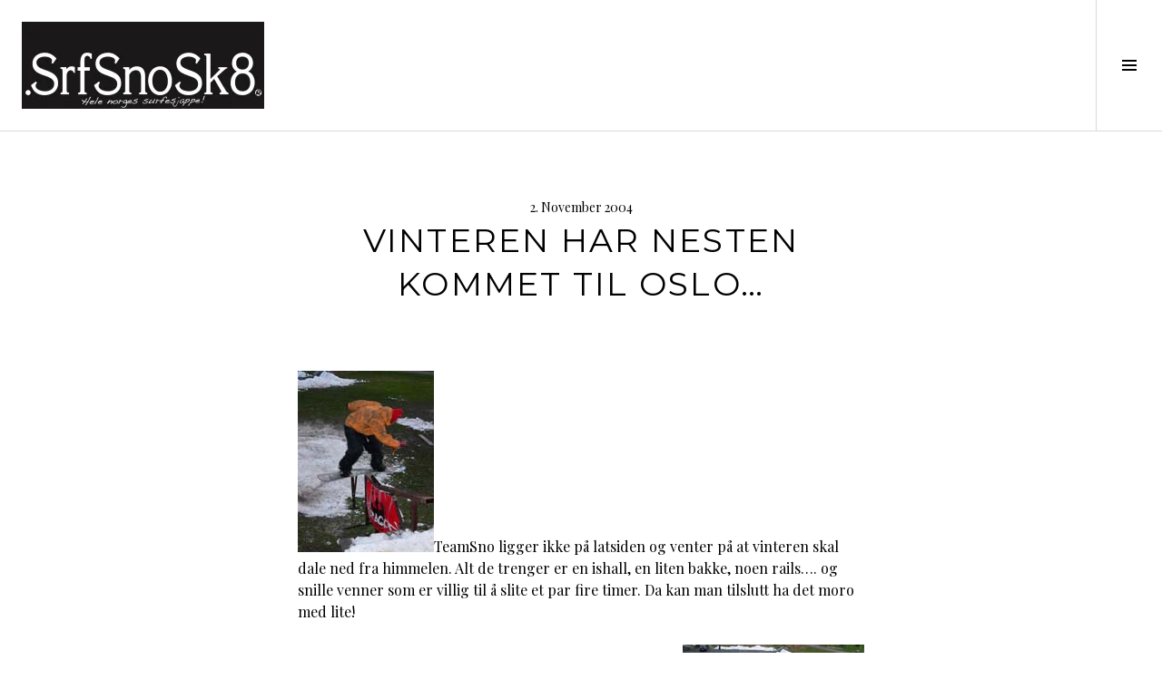

--- FILE ---
content_type: text/html; charset=UTF-8
request_url: http://wiki.srfsnosk8.no/2004/11/02/vinteren-har-nesten-kommet-til-oslo/
body_size: 38813
content:
<!DOCTYPE html>
<html lang="en-US">
<head>
<meta charset="UTF-8">
<meta name="viewport" content="width=device-width, initial-scale=1">
<link rel="profile" href="http://gmpg.org/xfn/11">
<link rel="pingback" href="http://wiki.srfsnosk8.no/wordpress/xmlrpc.php">

<title>Vinteren har nesten kommet til Oslo&#8230; &#8211; Velkommen til Wiki.</title>
<link rel='dns-prefetch' href='//s0.wp.com' />
<link rel='dns-prefetch' href='//cdnjs.cloudflare.com' />
<link rel='dns-prefetch' href='//fonts.googleapis.com' />
<link rel='dns-prefetch' href='//s.w.org' />
<link rel="alternate" type="application/rss+xml" title="Velkommen til Wiki. &raquo; Feed" href="http://wiki.srfsnosk8.no/feed/" />
<link rel="alternate" type="application/rss+xml" title="Velkommen til Wiki. &raquo; Comments Feed" href="http://wiki.srfsnosk8.no/comments/feed/" />
<link rel="alternate" type="application/rss+xml" title="Velkommen til Wiki. &raquo; Vinteren har nesten kommet til Oslo&#8230; Comments Feed" href="http://wiki.srfsnosk8.no/2004/11/02/vinteren-har-nesten-kommet-til-oslo/feed/" />
		<script type="text/javascript">
			window._wpemojiSettings = {"baseUrl":"https:\/\/s.w.org\/images\/core\/emoji\/11.2.0\/72x72\/","ext":".png","svgUrl":"https:\/\/s.w.org\/images\/core\/emoji\/11.2.0\/svg\/","svgExt":".svg","source":{"concatemoji":"http:\/\/wiki.srfsnosk8.no\/wordpress\/wp-includes\/js\/wp-emoji-release.min.js?ver=5.1.8"}};
			!function(a,b,c){function d(a,b){var c=String.fromCharCode;l.clearRect(0,0,k.width,k.height),l.fillText(c.apply(this,a),0,0);var d=k.toDataURL();l.clearRect(0,0,k.width,k.height),l.fillText(c.apply(this,b),0,0);var e=k.toDataURL();return d===e}function e(a){var b;if(!l||!l.fillText)return!1;switch(l.textBaseline="top",l.font="600 32px Arial",a){case"flag":return!(b=d([55356,56826,55356,56819],[55356,56826,8203,55356,56819]))&&(b=d([55356,57332,56128,56423,56128,56418,56128,56421,56128,56430,56128,56423,56128,56447],[55356,57332,8203,56128,56423,8203,56128,56418,8203,56128,56421,8203,56128,56430,8203,56128,56423,8203,56128,56447]),!b);case"emoji":return b=d([55358,56760,9792,65039],[55358,56760,8203,9792,65039]),!b}return!1}function f(a){var c=b.createElement("script");c.src=a,c.defer=c.type="text/javascript",b.getElementsByTagName("head")[0].appendChild(c)}var g,h,i,j,k=b.createElement("canvas"),l=k.getContext&&k.getContext("2d");for(j=Array("flag","emoji"),c.supports={everything:!0,everythingExceptFlag:!0},i=0;i<j.length;i++)c.supports[j[i]]=e(j[i]),c.supports.everything=c.supports.everything&&c.supports[j[i]],"flag"!==j[i]&&(c.supports.everythingExceptFlag=c.supports.everythingExceptFlag&&c.supports[j[i]]);c.supports.everythingExceptFlag=c.supports.everythingExceptFlag&&!c.supports.flag,c.DOMReady=!1,c.readyCallback=function(){c.DOMReady=!0},c.supports.everything||(h=function(){c.readyCallback()},b.addEventListener?(b.addEventListener("DOMContentLoaded",h,!1),a.addEventListener("load",h,!1)):(a.attachEvent("onload",h),b.attachEvent("onreadystatechange",function(){"complete"===b.readyState&&c.readyCallback()})),g=c.source||{},g.concatemoji?f(g.concatemoji):g.wpemoji&&g.twemoji&&(f(g.twemoji),f(g.wpemoji)))}(window,document,window._wpemojiSettings);
		</script>
		<style type="text/css">
img.wp-smiley,
img.emoji {
	display: inline !important;
	border: none !important;
	box-shadow: none !important;
	height: 1em !important;
	width: 1em !important;
	margin: 0 .07em !important;
	vertical-align: -0.1em !important;
	background: none !important;
	padding: 0 !important;
}
</style>
	<link rel='stylesheet' id='wp-block-library-css'  href='http://wiki.srfsnosk8.no/wordpress/wp-includes/css/dist/block-library/style.min.css?ver=5.1.8' type='text/css' media='all' />
<link rel='stylesheet' id='fancybox-0-css'  href='http://wiki.srfsnosk8.no/wordpress/wp-content/plugins/nextgen-gallery/products/photocrati_nextgen/modules/lightbox/static/fancybox/jquery.fancybox-1.3.4.css?ver=3.3.17' type='text/css' media='all' />
<link rel='stylesheet' id='genericons-css'  href='http://wiki.srfsnosk8.no/wordpress/wp-content/plugins/jetpack/_inc/genericons/genericons/genericons.css?ver=3.1' type='text/css' media='all' />
<link rel='stylesheet' id='boardwalk-source-code-pro-css'  href='https://fonts.googleapis.com/css?family=Source+Code+Pro%3A400%2C700&#038;subset=latin%2Clatin-ext&#038;ver=5.1.8' type='text/css' media='all' />
<link rel='stylesheet' id='cubic-montserrat-css'  href='https://fonts.googleapis.com/css?family=Montserrat%3A400%2C700' type='text/css' media='all' />
<link rel='stylesheet' id='cubic-playfair-display-css'  href='https://fonts.googleapis.com/css?family=Playfair+Display%3A400%2C700%2C400italic%2C700italic&#038;subset=latin%2Clatin-ext' type='text/css' media='all' />
<link rel='stylesheet' id='cubic-parent-style-css'  href='http://wiki.srfsnosk8.no/wordpress/wp-content/themes/boardwalk/style.css?ver=5.1.8' type='text/css' media='all' />
<link rel='stylesheet' id='boardwalk-style-css'  href='http://wiki.srfsnosk8.no/wordpress/wp-content/themes/cubic/style.css?ver=5.1.8' type='text/css' media='all' />
<link rel='stylesheet' id='social-logos-css'  href='http://wiki.srfsnosk8.no/wordpress/wp-content/plugins/jetpack/_inc/social-logos/social-logos.min.css?ver=1' type='text/css' media='all' />
<link rel='stylesheet' id='jetpack_css-css'  href='http://wiki.srfsnosk8.no/wordpress/wp-content/plugins/jetpack/css/jetpack.css?ver=7.1.1' type='text/css' media='all' />
<script type='text/javascript' src='http://wiki.srfsnosk8.no/wordpress/wp-includes/js/jquery/jquery.js?ver=1.12.4'></script>
<script type='text/javascript' src='http://wiki.srfsnosk8.no/wordpress/wp-includes/js/jquery/jquery-migrate.min.js?ver=1.4.1'></script>
<script type='text/javascript'>
/* <![CDATA[ */
var related_posts_js_options = {"post_heading":"h4"};
/* ]]> */
</script>
<script type='text/javascript' src='http://wiki.srfsnosk8.no/wordpress/wp-content/plugins/jetpack/_inc/build/related-posts/related-posts.min.js?ver=20190204'></script>
<script type='text/javascript'>
/* <![CDATA[ */
var photocrati_ajax = {"url":"http:\/\/wiki.srfsnosk8.no\/wordpress\/index.php?photocrati_ajax=1","wp_home_url":"http:\/\/wiki.srfsnosk8.no","wp_site_url":"http:\/\/wiki.srfsnosk8.no\/wordpress","wp_root_url":"http:\/\/wiki.srfsnosk8.no","wp_plugins_url":"http:\/\/wiki.srfsnosk8.no\/wordpress\/wp-content\/plugins","wp_content_url":"http:\/\/wiki.srfsnosk8.no\/wordpress\/wp-content","wp_includes_url":"http:\/\/wiki.srfsnosk8.no\/wordpress\/wp-includes\/","ngg_param_slug":"nggallery"};
/* ]]> */
</script>
<script type='text/javascript' src='http://wiki.srfsnosk8.no/wordpress/wp-content/plugins/nextgen-gallery/products/photocrati_nextgen/modules/ajax/static/ajax.min.js?ver=3.3.17'></script>
<link rel='https://api.w.org/' href='http://wiki.srfsnosk8.no/wp-json/' />
<link rel="EditURI" type="application/rsd+xml" title="RSD" href="http://wiki.srfsnosk8.no/wordpress/xmlrpc.php?rsd" />
<link rel="wlwmanifest" type="application/wlwmanifest+xml" href="http://wiki.srfsnosk8.no/wordpress/wp-includes/wlwmanifest.xml" /> 
<link rel='prev' title='Surfsentrum sine gamle helter ble som nye!' href='http://wiki.srfsnosk8.no/2004/10/29/surfsentrum-sine-gamle-helter-ble-som-nye/' />
<link rel='next' title='Martin hos SeaSport oppsummerer oktober!' href='http://wiki.srfsnosk8.no/2004/11/09/martin-hos-seasport-oppsummerer-oktober/' />
<meta name="generator" content="WordPress 5.1.8" />
<link rel="canonical" href="http://wiki.srfsnosk8.no/2004/11/02/vinteren-har-nesten-kommet-til-oslo/" />
<link rel='shortlink' href='https://wp.me/p9lqGX-1' />
<link rel="alternate" type="application/json+oembed" href="http://wiki.srfsnosk8.no/wp-json/oembed/1.0/embed?url=http%3A%2F%2Fwiki.srfsnosk8.no%2F2004%2F11%2F02%2Fvinteren-har-nesten-kommet-til-oslo%2F" />
<link rel="alternate" type="text/xml+oembed" href="http://wiki.srfsnosk8.no/wp-json/oembed/1.0/embed?url=http%3A%2F%2Fwiki.srfsnosk8.no%2F2004%2F11%2F02%2Fvinteren-har-nesten-kommet-til-oslo%2F&#038;format=xml" />
<!-- <meta name="NextGEN" version="3.3.17" /> -->

<link rel='dns-prefetch' href='//v0.wordpress.com'/>
<link rel='dns-prefetch' href='//widgets.wp.com'/>
<link rel='dns-prefetch' href='//s0.wp.com'/>
<link rel='dns-prefetch' href='//0.gravatar.com'/>
<link rel='dns-prefetch' href='//1.gravatar.com'/>
<link rel='dns-prefetch' href='//2.gravatar.com'/>
<link rel='dns-prefetch' href='//i0.wp.com'/>
<link rel='dns-prefetch' href='//i1.wp.com'/>
<link rel='dns-prefetch' href='//i2.wp.com'/>
<style type='text/css'>img#wpstats{display:none}</style>			<!-- Site Logo: hide header text -->
			<style type="text/css">
			.site-title, .site-description {
				position: absolute;
				clip: rect(1px, 1px, 1px, 1px);
			}
			</style>
			
<!-- Jetpack Open Graph Tags -->
<meta property="og:type" content="article" />
<meta property="og:title" content="Vinteren har nesten kommet til Oslo&#8230;" />
<meta property="og:url" content="http://wiki.srfsnosk8.no/2004/11/02/vinteren-har-nesten-kommet-til-oslo/" />
<meta property="og:description" content="TeamSno ligger ikke på latsiden og venter på at vinteren skal dale ned fra himmelen. Alt de trenger er en ishall, en liten bakke, noen rails&#8230;. og snille venner som er villig til å slite et pa…" />
<meta property="article:published_time" content="2004-11-02T15:36:41+00:00" />
<meta property="article:modified_time" content="2004-11-08T11:38:58+00:00" />
<meta property="og:site_name" content="Velkommen til Wiki." />
<meta property="og:image" content="https://i2.wp.com/wiki.srfsnosk8.no/wordpress/wp-content/uploads/2017/11/srfsnosk8-helenorges-logo-WP-1.jpeg?fit=1112%2C400" />
<meta property="og:image:width" content="1112" />
<meta property="og:image:height" content="400" />
<meta property="og:locale" content="en_US" />
<meta name="twitter:text:title" content="Vinteren har nesten kommet til Oslo&#8230;" />
<meta name="twitter:image" content="http://wiki.srfsnosk8.no/wordpress/wp-content/uploads/2017/11/srfsnosk8-helenorges-logo-WP-1.jpeg" />
<meta name="twitter:card" content="summary" />

<!-- End Jetpack Open Graph Tags -->
<link rel="icon" href="https://i0.wp.com/wiki.srfsnosk8.no/wordpress/wp-content/uploads/2017/11/cropped-SrfsnoSk8logoSpeil78_512-1.jpeg?fit=32%2C32" sizes="32x32" />
<link rel="icon" href="https://i0.wp.com/wiki.srfsnosk8.no/wordpress/wp-content/uploads/2017/11/cropped-SrfsnoSk8logoSpeil78_512-1.jpeg?fit=192%2C192" sizes="192x192" />
<link rel="apple-touch-icon-precomposed" href="https://i0.wp.com/wiki.srfsnosk8.no/wordpress/wp-content/uploads/2017/11/cropped-SrfsnoSk8logoSpeil78_512-1.jpeg?fit=180%2C180" />
<meta name="msapplication-TileImage" content="https://i0.wp.com/wiki.srfsnosk8.no/wordpress/wp-content/uploads/2017/11/cropped-SrfsnoSk8logoSpeil78_512-1.jpeg?fit=270%2C270" />
</head>

<body class="post-template-default single single-post postid-1 single-format-standard group-blog has-sidebar has-site-logo">
<div id="page" class="hfeed site">
	<a class="skip-link screen-reader-text" href="#content">Skip to content</a>

	<header id="masthead" class="site-header" role="banner">
		<div class="site-branding">
			<a href="http://wiki.srfsnosk8.no/" class="site-logo-link" rel="home" itemprop="url"><img width="267" height="96" src="https://i2.wp.com/wiki.srfsnosk8.no/wordpress/wp-content/uploads/2017/11/srfsnosk8-helenorges-logo-WP-1.jpeg?fit=267%2C96" class="site-logo attachment-boardwalk-logo" alt="" data-size="boardwalk-logo" itemprop="logo" srcset="https://i2.wp.com/wiki.srfsnosk8.no/wordpress/wp-content/uploads/2017/11/srfsnosk8-helenorges-logo-WP-1.jpeg?w=1112 1112w, https://i2.wp.com/wiki.srfsnosk8.no/wordpress/wp-content/uploads/2017/11/srfsnosk8-helenorges-logo-WP-1.jpeg?resize=390%2C140 390w, https://i2.wp.com/wiki.srfsnosk8.no/wordpress/wp-content/uploads/2017/11/srfsnosk8-helenorges-logo-WP-1.jpeg?resize=768%2C276 768w, https://i2.wp.com/wiki.srfsnosk8.no/wordpress/wp-content/uploads/2017/11/srfsnosk8-helenorges-logo-WP-1.jpeg?resize=800%2C288 800w, https://i2.wp.com/wiki.srfsnosk8.no/wordpress/wp-content/uploads/2017/11/srfsnosk8-helenorges-logo-WP-1.jpeg?resize=267%2C96 267w" sizes="(max-width: 267px) 100vw, 267px" data-attachment-id="17929" data-permalink="http://wiki.srfsnosk8.no/srfsnosk8-helenorges-logo-wp-2/" data-orig-file="https://i2.wp.com/wiki.srfsnosk8.no/wordpress/wp-content/uploads/2017/11/srfsnosk8-helenorges-logo-WP-1.jpeg?fit=1112%2C400" data-orig-size="1112,400" data-comments-opened="1" data-image-meta="{&quot;aperture&quot;:&quot;0&quot;,&quot;credit&quot;:&quot;&quot;,&quot;camera&quot;:&quot;&quot;,&quot;caption&quot;:&quot;&quot;,&quot;created_timestamp&quot;:&quot;0&quot;,&quot;copyright&quot;:&quot;&quot;,&quot;focal_length&quot;:&quot;0&quot;,&quot;iso&quot;:&quot;0&quot;,&quot;shutter_speed&quot;:&quot;0&quot;,&quot;title&quot;:&quot;&quot;,&quot;orientation&quot;:&quot;1&quot;}" data-image-title="srfsnosk8-helenorges-logo-WP" data-image-description="" data-medium-file="https://i2.wp.com/wiki.srfsnosk8.no/wordpress/wp-content/uploads/2017/11/srfsnosk8-helenorges-logo-WP-1.jpeg?fit=390%2C140" data-large-file="https://i2.wp.com/wiki.srfsnosk8.no/wordpress/wp-content/uploads/2017/11/srfsnosk8-helenorges-logo-WP-1.jpeg?fit=768%2C276" /></a>			<div class="clear">
				<h1 class="site-title"><a href="http://wiki.srfsnosk8.no/" rel="home">Velkommen til Wiki.</a></h1>
				<h2 class="site-description">.SrfSnoSk8. Hele Norges SurfeSjappe! Stand up paddle, Surf, Windsurf, Kitesurf, Snowboard, skateboard, Wakeboard, Vannski, Våtdrakter</h2>
			</div>
		</div><!-- .site-branding -->
					<button class="sidebar-toggle" aria-expanded="false" ><span class="screen-reader-text">Toggle Sidebar</span></button>
			</header><!-- #masthead -->

	<div id="content" class="site-content">

	<div id="primary" class="content-area">
		<main id="main" class="site-main" role="main">

		
			
<article id="post-1" class="post-1 post type-post status-publish format-standard hentry category-snowboard">
	
	<header class="entry-header">
		<div class="entry-meta">
			<span class="posted-on"><time class="entry-date published" datetime="2004-11-02T16:36:41+02:00">2. November 2004</time><time class="updated" datetime="2004-11-08T12:38:58+02:00">8. November 2004</time></span>		</div><!-- .entry-meta -->
		<h1 class="entry-title">Vinteren har nesten kommet til Oslo&#8230;</h1>	</header><!-- .entry-header -->

	<div class="entry-content">
		<p><img src="/pics/sno_okern_oct043.jpg" alt=""/>TeamSno ligger ikke på latsiden og venter på at vinteren skal dale ned fra himmelen. Alt de trenger er en ishall, en liten bakke, noen rails&#8230;. og snille venner som er villig til å slite et par fire timer. Da kan man tilslutt ha det moro med lite!</p>
<p><img src="/pics/sno_okern_oct042.jpg" border="0" align="right" style="margin: 5;" alt=""><br />
Ved ishallen på Økern i Oslo skjer det spennende ting i gråværet og utover kvelden. Sebastian fra SeaSport har tatt med seg en gjeng kamerater og gått løs på snøen som skuffes ut av ishallen. Ut av dette, sammen med noen paller og et par rails har de laget seg en liten &#8220;park&#8221;.<br />
Selv om det er mest gresstuster å se, så holder det akkurat for å skape litt vinterfølelse og å få brettet under beina.<br />
<img src="/pics/sno_okern_oct044.jpg" border="0" align="right" style="margin: 5;" alt=""><br />
<b>Vi sier i fra når vi skal ditt neste gang så kan du bli med oss!</b></p>
<p><img src="/pics/sno_okern_oct041.jpg" border="0" align="right" style="margin: 5;" alt=""></p>
<div class="sharedaddy sd-sharing-enabled"><div class="robots-nocontent sd-block sd-social sd-social-icon sd-sharing"><h3 class="sd-title">Share this:</h3><div class="sd-content"><ul><li class="share-twitter"><a rel="nofollow noopener noreferrer" data-shared="sharing-twitter-1" class="share-twitter sd-button share-icon no-text" href="http://wiki.srfsnosk8.no/2004/11/02/vinteren-har-nesten-kommet-til-oslo/?share=twitter" target="_blank" title="Click to share on Twitter"><span></span><span class="sharing-screen-reader-text">Click to share on Twitter (Opens in new window)</span></a></li><li class="share-facebook"><a rel="nofollow noopener noreferrer" data-shared="sharing-facebook-1" class="share-facebook sd-button share-icon no-text" href="http://wiki.srfsnosk8.no/2004/11/02/vinteren-har-nesten-kommet-til-oslo/?share=facebook" target="_blank" title="Click to share on Facebook"><span></span><span class="sharing-screen-reader-text">Click to share on Facebook (Opens in new window)</span></a></li><li class="share-end"></li></ul></div></div></div><div class='sharedaddy sd-block sd-like jetpack-likes-widget-wrapper jetpack-likes-widget-unloaded' id='like-post-wrapper-138094519-1-692cc3d8b2fc9' data-src='https://widgets.wp.com/likes/#blog_id=138094519&amp;post_id=1&amp;origin=wiki.srfsnosk8.no&amp;obj_id=138094519-1-692cc3d8b2fc9' data-name='like-post-frame-138094519-1-692cc3d8b2fc9'><h3 class="sd-title">Like this:</h3><div class='likes-widget-placeholder post-likes-widget-placeholder' style='height: 55px;'><span class='button'><span>Like</span></span> <span class="loading">Loading...</span></div><span class='sd-text-color'></span><a class='sd-link-color'></a></div>
<div id='jp-relatedposts' class='jp-relatedposts' >
	<h3 class="jp-relatedposts-headline"><em>Related</em></h3>
</div>			</div><!-- .entry-content -->

	
	<footer class="entry-footer">
		<span class="cat-links">Posted in <a href="http://wiki.srfsnosk8.no/kategori/snowboard/" rel="category tag">Snowboard</a></span><span class="byline">By <span class="author vcard"><a class="url fn n" href="http://wiki.srfsnosk8.no/author/admin/">webmaster</a></span></span><span class="comments-link"><a href="http://wiki.srfsnosk8.no/2004/11/02/vinteren-har-nesten-kommet-til-oslo/#comments">3 Comments</a></span>	</footer><!-- .entry-footer -->
</article><!-- #post-## -->

			
<div id="comments" class="comments-area">

	
			<div class="comments-container">

			<h2 class="comments-title">
				3 thoughts on &ldquo;<span>Vinteren har nesten kommet til Oslo&#8230;</span>&rdquo;			</h2>

			<ol class="comment-list">
						<li id="comment-3" class="comment even thread-even depth-1">
			<article id="div-comment-3" class="comment-body">
				<footer class="comment-meta">
					<div class="comment-author vcard">
						<img alt='' src='http://0.gravatar.com/avatar/95058e127fef7a1ce9152f3908e7885a?s=48&#038;d=wavatar&#038;r=g' srcset='http://0.gravatar.com/avatar/95058e127fef7a1ce9152f3908e7885a?s=96&#038;d=wavatar&#038;r=g 2x' class='avatar avatar-48 photo' height='48' width='48' />						<b class="fn">eptiQ</b> <span class="says">says:</span>					</div><!-- .comment-author -->

					<div class="comment-metadata">
						<a href="http://wiki.srfsnosk8.no/2004/11/02/vinteren-har-nesten-kommet-til-oslo/#comment-3">
							<time datetime="-0001-11-30T00:00:00+02:00">
								30. November -0001 at 0:00							</time>
						</a>
											</div><!-- .comment-metadata -->

									</footer><!-- .comment-meta -->

				<div class="comment-content">
					<p><span class="commenttitle">Digg!</span> Digg,gleder meg vill til snøen!</p>
				</div><!-- .comment-content -->

							</article><!-- .comment-body -->
		</li><!-- #comment-## -->
		<li id="comment-6" class="comment odd alt thread-odd thread-alt depth-1">
			<article id="div-comment-6" class="comment-body">
				<footer class="comment-meta">
					<div class="comment-author vcard">
						<img alt='' src='http://0.gravatar.com/avatar/?s=48&#038;d=wavatar&#038;r=g' srcset='http://2.gravatar.com/avatar/?s=96&#038;d=wavatar&#038;r=g 2x' class='avatar avatar-48 photo avatar-default' height='48' width='48' />						<b class="fn">Erik Dahl</b> <span class="says">says:</span>					</div><!-- .comment-author -->

					<div class="comment-metadata">
						<a href="http://wiki.srfsnosk8.no/2004/11/02/vinteren-har-nesten-kommet-til-oslo/#comment-6">
							<time datetime="-0001-11-30T00:00:00+02:00">
								30. November -0001 at 0:00							</time>
						</a>
											</div><!-- .comment-metadata -->

									</footer><!-- .comment-meta -->

				<div class="comment-content">
					<p><span class="commenttitle">Morro!!</span> Kult at du fikk fikset rails\&#8217;a Sebbe. Ble en førvinter vi ikke glemmer! :D Peace</p>
				</div><!-- .comment-content -->

							</article><!-- .comment-body -->
		</li><!-- #comment-## -->
		<li id="comment-15" class="comment even thread-even depth-1">
			<article id="div-comment-15" class="comment-body">
				<footer class="comment-meta">
					<div class="comment-author vcard">
						<img alt='' src='http://0.gravatar.com/avatar/?s=48&#038;d=wavatar&#038;r=g' srcset='http://0.gravatar.com/avatar/?s=96&#038;d=wavatar&#038;r=g 2x' class='avatar avatar-48 photo avatar-default' height='48' width='48' />						<b class="fn">Martin</b> <span class="says">says:</span>					</div><!-- .comment-author -->

					<div class="comment-metadata">
						<a href="http://wiki.srfsnosk8.no/2004/11/02/vinteren-har-nesten-kommet-til-oslo/#comment-15">
							<time datetime="-0001-11-30T00:00:00+02:00">
								30. November -0001 at 0:00							</time>
						</a>
											</div><!-- .comment-metadata -->

									</footer><!-- .comment-meta -->

				<div class="comment-content">
					<p><span class="commenttitle">Session i dag elelr i morgen!</span> Sebbe. Keen på en session i dag eller i morgen?.. skal ut begge dagen.. blir mye lere men det for heller være. Piz\&#8217;n løv</p>
				</div><!-- .comment-content -->

							</article><!-- .comment-body -->
		</li><!-- #comment-## -->
			</ol><!-- .comment-list -->

			
		</div><!-- .comments-container -->

	
	
		<div id="respond" class="comment-respond">
		<h3 id="reply-title" class="comment-reply-title">Leave a Reply <small><a rel="nofollow" id="cancel-comment-reply-link" href="/2004/11/02/vinteren-har-nesten-kommet-til-oslo/#respond" style="display:none;">Cancel reply</a></small></h3>			<form action="http://wiki.srfsnosk8.no/wordpress/wp-comments-post.php" method="post" id="commentform" class="comment-form" novalidate>
				<p class="comment-notes"><span id="email-notes">Your email address will not be published.</span> Required fields are marked <span class="required">*</span></p><p class="comment-form-comment"><label for="comment">Comment</label> <textarea id="comment" name="comment" cols="45" rows="8" maxlength="65525" required="required"></textarea></p><p class="comment-form-author"><label for="author">Name <span class="required">*</span></label> <input id="author" name="author" type="text" value="" size="30" maxlength="245" required='required' /></p>
<p class="comment-form-email"><label for="email">Email <span class="required">*</span></label> <input id="email" name="email" type="email" value="" size="30" maxlength="100" aria-describedby="email-notes" required='required' /></p>
<p class="comment-form-url"><label for="url">Website</label> <input id="url" name="url" type="url" value="" size="30" maxlength="200" /></p>
<p class="form-submit"><p class="comment-subscription-form"><input type="checkbox" name="subscribe_comments" id="subscribe_comments" value="subscribe" style="width: auto; -moz-appearance: checkbox; -webkit-appearance: checkbox;" /> <label class="subscribe-label" id="subscribe-label" for="subscribe_comments">Notify me of follow-up comments by email.</label></p><p class="comment-subscription-form"><input type="checkbox" name="subscribe_blog" id="subscribe_blog" value="subscribe" style="width: auto; -moz-appearance: checkbox; -webkit-appearance: checkbox;" /> <label class="subscribe-label" id="subscribe-blog-label" for="subscribe_blog">Notify me of new posts by email.</label></p><input name="submit" type="submit" id="submit" class="submit" value="Post Comment" /> <input type='hidden' name='comment_post_ID' value='1' id='comment_post_ID' />
<input type='hidden' name='comment_parent' id='comment_parent' value='0' />
</p><p style="display: none;"><input type="hidden" id="akismet_comment_nonce" name="akismet_comment_nonce" value="30426f00dd" /></p><input type="hidden" id="ak_js" name="ak_js" value="234"/><textarea name="ak_hp_textarea" cols="45" rows="8" maxlength="100" style="display: none !important;"></textarea>			</form>
			</div><!-- #respond -->
	
</div><!-- #comments -->

				<nav class="navigation post-navigation" role="navigation">
		<h1 class="screen-reader-text">Post navigation</h1>
		<div class="nav-links">

			<div class="nav-previous"><a href="http://wiki.srfsnosk8.no/2004/10/29/surfsentrum-sine-gamle-helter-ble-som-nye/" rel="prev"><span class="screen-reader-text"><span class="meta-nav">&larr;</span>&nbsp;Surfsentrum sine gamle helter ble som nye!</span></a></div><div class="nav-next"><a href="http://wiki.srfsnosk8.no/2004/11/09/martin-hos-seasport-oppsummerer-oktober/" rel="next"><span class="screen-reader-text">Martin hos SeaSport oppsummerer oktober!&nbsp;<span class="meta-nav">&rarr;</span></span></a></div>
		</div><!-- .nav-links -->
	</nav><!-- .navigation -->
	
		
		</main><!-- #main -->
	</div><!-- #primary -->


<div id="sidebar" class="sidebar" aria-hidden="true">
	<div class="sidebar-content">
					<nav id="site-navigation" class="main-navigation" role="navigation">
				<h1 class="menu-title">Menu</h1>
				<div class="menu-primary"><ul id="menu-wiki-arkivet" class="clear"><li id="menu-item-17623" class="menu-item menu-item-type-taxonomy menu-item-object-category menu-item-17623"><a href="http://wiki.srfsnosk8.no/kategori/produkttest/">Produkttest</a></li>
<li id="menu-item-17617" class="menu-item menu-item-type-taxonomy menu-item-object-category menu-item-17617"><a href="http://wiki.srfsnosk8.no/kategori/event/">Arrangementer</a></li>
<li id="menu-item-17622" class="menu-item menu-item-type-taxonomy menu-item-object-category menu-item-17622"><a href="http://wiki.srfsnosk8.no/kategori/reisebrev/">Reisebrev</a></li>
<li id="menu-item-17614" class="menu-item menu-item-type-taxonomy menu-item-object-category menu-item-17614"><a href="http://wiki.srfsnosk8.no/kategori/surfing/">Surfing</a></li>
<li id="menu-item-17618" class="menu-item menu-item-type-taxonomy menu-item-object-category current-post-ancestor current-menu-parent current-post-parent menu-item-17618"><a href="http://wiki.srfsnosk8.no/kategori/snowboard/">Snowboard</a></li>
<li id="menu-item-17922" class="menu-item menu-item-type-taxonomy menu-item-object-category menu-item-17922"><a href="http://wiki.srfsnosk8.no/kategori/windsurfing/">Windsurfing</a></li>
<li id="menu-item-17615" class="menu-item menu-item-type-taxonomy menu-item-object-category menu-item-17615"><a href="http://wiki.srfsnosk8.no/kategori/standuppaddle/">Vannrenn SUP</a></li>
<li id="menu-item-17616" class="menu-item menu-item-type-taxonomy menu-item-object-category menu-item-17616"><a href="http://wiki.srfsnosk8.no/kategori/kitesurfing/">Kitesurfing</a></li>
<li id="menu-item-17621" class="menu-item menu-item-type-taxonomy menu-item-object-category menu-item-17621"><a href="http://wiki.srfsnosk8.no/kategori/skateboard/">Sk8board</a></li>
<li id="menu-item-17923" class="menu-item menu-item-type-taxonomy menu-item-object-category menu-item-17923"><a href="http://wiki.srfsnosk8.no/kategori/wakeboardsurfskitube/">Vannsport</a></li>
<li id="menu-item-17619" class="menu-item menu-item-type-taxonomy menu-item-object-category menu-item-17619"><a href="http://wiki.srfsnosk8.no/kategori/team/">Team</a></li>
<li id="menu-item-17620" class="menu-item menu-item-type-taxonomy menu-item-object-category menu-item-17620"><a href="http://wiki.srfsnosk8.no/kategori/shop/">Butikkdrift</a></li>
<li id="menu-item-17624" class="menu-item menu-item-type-post_type menu-item-object-page menu-item-17624"><a href="http://wiki.srfsnosk8.no/vaer/">Vær</a></li>
<li id="menu-item-17631" class="menu-item menu-item-type-post_type menu-item-object-page menu-item-17631"><a href="http://wiki.srfsnosk8.no/surf/surf/vedlikehold/">Vedlikehold</a></li>
<li id="menu-item-17625" class="menu-item menu-item-type-post_type menu-item-object-page menu-item-17625"><a href="http://wiki.srfsnosk8.no/butikkene/storrelsekart/">Størrelsekart</a></li>
<li id="menu-item-17626" class="menu-item menu-item-type-post_type menu-item-object-page menu-item-17626"><a href="http://wiki.srfsnosk8.no/butikkene/vi-som-jobber-her/">Vi som jobber her</a></li>
<li id="menu-item-17628" class="menu-item menu-item-type-post_type menu-item-object-page menu-item-17628"><a href="http://wiki.srfsnosk8.no/snow/bindinger/">Bindinger</a></li>
<li id="menu-item-17629" class="menu-item menu-item-type-post_type menu-item-object-page menu-item-17629"><a href="http://wiki.srfsnosk8.no/surf/surf/reparasjon/">Reparasjon</a></li>
<li id="menu-item-17630" class="menu-item menu-item-type-post_type menu-item-object-page menu-item-17630"><a href="http://wiki.srfsnosk8.no/butikkene/reklamasjon/">Reklamasjon</a></li>
<li id="menu-item-17939" class="menu-item menu-item-type-post_type menu-item-object-page menu-item-17939"><a href="http://wiki.srfsnosk8.no/butikkene/">Butikkene</a></li>
</ul></div>			</nav><!-- #site-navigation -->
		
			</div><!-- .sidebar-content -->
</div><!-- #sidebar -->

	</div><!-- #content -->

	<footer id="colophon" class="site-footer" role="contentinfo">
					<nav class="social-navigation" role="navigation">
				<div class="menu-social"><ul id="menu-wiki-arkivet-1" class="clear"><li class="menu-item menu-item-type-taxonomy menu-item-object-category menu-item-17623"><a href="http://wiki.srfsnosk8.no/kategori/produkttest/"><span class="screen-reader-text">Produkttest</span></a></li>
<li class="menu-item menu-item-type-taxonomy menu-item-object-category menu-item-17617"><a href="http://wiki.srfsnosk8.no/kategori/event/"><span class="screen-reader-text">Arrangementer</span></a></li>
<li class="menu-item menu-item-type-taxonomy menu-item-object-category menu-item-17622"><a href="http://wiki.srfsnosk8.no/kategori/reisebrev/"><span class="screen-reader-text">Reisebrev</span></a></li>
<li class="menu-item menu-item-type-taxonomy menu-item-object-category menu-item-17614"><a href="http://wiki.srfsnosk8.no/kategori/surfing/"><span class="screen-reader-text">Surfing</span></a></li>
<li class="menu-item menu-item-type-taxonomy menu-item-object-category current-post-ancestor current-menu-parent current-post-parent menu-item-17618"><a href="http://wiki.srfsnosk8.no/kategori/snowboard/"><span class="screen-reader-text">Snowboard</span></a></li>
<li class="menu-item menu-item-type-taxonomy menu-item-object-category menu-item-17922"><a href="http://wiki.srfsnosk8.no/kategori/windsurfing/"><span class="screen-reader-text">Windsurfing</span></a></li>
<li class="menu-item menu-item-type-taxonomy menu-item-object-category menu-item-17615"><a href="http://wiki.srfsnosk8.no/kategori/standuppaddle/"><span class="screen-reader-text">Vannrenn SUP</span></a></li>
<li class="menu-item menu-item-type-taxonomy menu-item-object-category menu-item-17616"><a href="http://wiki.srfsnosk8.no/kategori/kitesurfing/"><span class="screen-reader-text">Kitesurfing</span></a></li>
<li class="menu-item menu-item-type-taxonomy menu-item-object-category menu-item-17621"><a href="http://wiki.srfsnosk8.no/kategori/skateboard/"><span class="screen-reader-text">Sk8board</span></a></li>
<li class="menu-item menu-item-type-taxonomy menu-item-object-category menu-item-17923"><a href="http://wiki.srfsnosk8.no/kategori/wakeboardsurfskitube/"><span class="screen-reader-text">Vannsport</span></a></li>
<li class="menu-item menu-item-type-taxonomy menu-item-object-category menu-item-17619"><a href="http://wiki.srfsnosk8.no/kategori/team/"><span class="screen-reader-text">Team</span></a></li>
<li class="menu-item menu-item-type-taxonomy menu-item-object-category menu-item-17620"><a href="http://wiki.srfsnosk8.no/kategori/shop/"><span class="screen-reader-text">Butikkdrift</span></a></li>
<li class="menu-item menu-item-type-post_type menu-item-object-page menu-item-17624"><a href="http://wiki.srfsnosk8.no/vaer/"><span class="screen-reader-text">Vær</span></a></li>
<li class="menu-item menu-item-type-post_type menu-item-object-page menu-item-17631"><a href="http://wiki.srfsnosk8.no/surf/surf/vedlikehold/"><span class="screen-reader-text">Vedlikehold</span></a></li>
<li class="menu-item menu-item-type-post_type menu-item-object-page menu-item-17625"><a href="http://wiki.srfsnosk8.no/butikkene/storrelsekart/"><span class="screen-reader-text">Størrelsekart</span></a></li>
<li class="menu-item menu-item-type-post_type menu-item-object-page menu-item-17626"><a href="http://wiki.srfsnosk8.no/butikkene/vi-som-jobber-her/"><span class="screen-reader-text">Vi som jobber her</span></a></li>
<li class="menu-item menu-item-type-post_type menu-item-object-page menu-item-17628"><a href="http://wiki.srfsnosk8.no/snow/bindinger/"><span class="screen-reader-text">Bindinger</span></a></li>
<li class="menu-item menu-item-type-post_type menu-item-object-page menu-item-17629"><a href="http://wiki.srfsnosk8.no/surf/surf/reparasjon/"><span class="screen-reader-text">Reparasjon</span></a></li>
<li class="menu-item menu-item-type-post_type menu-item-object-page menu-item-17630"><a href="http://wiki.srfsnosk8.no/butikkene/reklamasjon/"><span class="screen-reader-text">Reklamasjon</span></a></li>
<li class="menu-item menu-item-type-post_type menu-item-object-page menu-item-17939"><a href="http://wiki.srfsnosk8.no/butikkene/"><span class="screen-reader-text">Butikkene</span></a></li>
</ul></div>			</nav><!-- .social-navigation -->
				<div class="site-info">
			<a href="http://wordpress.org/">Proudly powered by WordPress</a>
			<span class="sep"> | </span>
			Theme: Cubic by <a href="http://wordpress.com/themes/cubic/" rel="designer">WordPress.com</a>.		</div><!-- .site-info -->
	</footer><!-- #colophon -->
</div><!-- #page -->

<!-- ngg_resource_manager_marker --><script type='text/javascript' src='http://wiki.srfsnosk8.no/wordpress/wp-content/plugins/jetpack/_inc/build/photon/photon.min.js?ver=20130122'></script>
<script type='text/javascript' src='https://s0.wp.com/wp-content/js/devicepx-jetpack.js?ver=202548'></script>
<script type='text/javascript'>
/* <![CDATA[ */

var nextgen_lightbox_settings = {"static_path":"http:\/\/wiki.srfsnosk8.no\/wordpress\/wp-content\/plugins\/nextgen-gallery\/products\/photocrati_nextgen\/modules\/lightbox\/static\/{placeholder}","context":"all_images"};
/* ]]> */
</script>
<script type='text/javascript' src='http://wiki.srfsnosk8.no/wordpress/wp-content/plugins/nextgen-gallery/products/photocrati_nextgen/modules/nextgen_gallery_display/static/common.js?ver=3.3.17'></script>
<script type='text/javascript' src='http://wiki.srfsnosk8.no/wordpress/wp-content/plugins/nextgen-gallery/products/photocrati_nextgen/modules/lightbox/static/lightbox_context.js?ver=3.3.17'></script>
<script type='text/javascript' src='https://cdnjs.cloudflare.com/ajax/libs/jquery-browser/0.1.0/jquery.browser.min.js?ver=3.3.17'></script>
<script type='text/javascript' src='http://wiki.srfsnosk8.no/wordpress/wp-content/plugins/nextgen-gallery/products/photocrati_nextgen/modules/lightbox/static/fancybox/jquery.easing-1.3.pack.js?ver=3.3.17'></script>
<script type='text/javascript' src='http://wiki.srfsnosk8.no/wordpress/wp-content/plugins/nextgen-gallery/products/photocrati_nextgen/modules/lightbox/static/fancybox/jquery.fancybox-1.3.4.pack.js?ver=3.3.17'></script>
<script type='text/javascript' src='http://wiki.srfsnosk8.no/wordpress/wp-content/plugins/nextgen-gallery/products/photocrati_nextgen/modules/lightbox/static/fancybox/nextgen_fancybox_init.js?ver=3.3.17'></script>
<script type='text/javascript' src='http://wiki.srfsnosk8.no/wordpress/wp-content/themes/boardwalk/js/pace.js?ver=1.0.0'></script>
<script type='text/javascript' src='http://wiki.srfsnosk8.no/wordpress/wp-content/themes/boardwalk/js/skip-link-focus-fix.js?ver=20130115'></script>
<script type='text/javascript' src='http://wiki.srfsnosk8.no/wordpress/wp-content/themes/cubic/js/cubic.js?ver=20150113'></script>
<script type='text/javascript' src='http://wiki.srfsnosk8.no/wordpress/wp-includes/js/wp-embed.min.js?ver=5.1.8'></script>
<script type='text/javascript' src='http://wiki.srfsnosk8.no/wordpress/wp-content/plugins/jetpack/_inc/build/postmessage.min.js?ver=7.1.1'></script>
<script type='text/javascript' src='http://wiki.srfsnosk8.no/wordpress/wp-content/plugins/jetpack/_inc/build/jquery.jetpack-resize.min.js?ver=7.1.1'></script>
<script type='text/javascript' src='http://wiki.srfsnosk8.no/wordpress/wp-content/plugins/jetpack/_inc/build/likes/queuehandler.min.js?ver=7.1.1'></script>
<script async="async" type='text/javascript' src='http://wiki.srfsnosk8.no/wordpress/wp-content/plugins/akismet/_inc/form.js?ver=4.1.8'></script>
<script type='text/javascript'>
/* <![CDATA[ */
var sharing_js_options = {"lang":"en","counts":"1","is_stats_active":"1"};
/* ]]> */
</script>
<script type='text/javascript' src='http://wiki.srfsnosk8.no/wordpress/wp-content/plugins/jetpack/_inc/build/sharedaddy/sharing.min.js?ver=7.1.1'></script>
<script type='text/javascript'>
var windowOpen;
			jQuery( document.body ).on( 'click', 'a.share-twitter', function() {
				// If there's another sharing window open, close it.
				if ( 'undefined' !== typeof windowOpen ) {
					windowOpen.close();
				}
				windowOpen = window.open( jQuery( this ).attr( 'href' ), 'wpcomtwitter', 'menubar=1,resizable=1,width=600,height=350' );
				return false;
			});
var windowOpen;
			jQuery( document.body ).on( 'click', 'a.share-facebook', function() {
				// If there's another sharing window open, close it.
				if ( 'undefined' !== typeof windowOpen ) {
					windowOpen.close();
				}
				windowOpen = window.open( jQuery( this ).attr( 'href' ), 'wpcomfacebook', 'menubar=1,resizable=1,width=600,height=400' );
				return false;
			});
</script>
	<div style="display:none">
	<div class="grofile-hash-map-95058e127fef7a1ce9152f3908e7885a">
	</div>
	</div>

	<script type="text/javascript">
		window.WPCOM_sharing_counts = {"http:\/\/wiki.srfsnosk8.no\/2004\/11\/02\/vinteren-har-nesten-kommet-til-oslo\/":1};
	</script>
					<iframe src='https://widgets.wp.com/likes/master.html?ver=202548#ver=202548' scrolling='no' id='likes-master' name='likes-master' style='display:none;'></iframe>
	<div id='likes-other-gravatars'><div class="likes-text"><span>%d</span> bloggers like this:</div><ul class="wpl-avatars sd-like-gravatars"></ul></div>
	<script type='text/javascript' src='https://stats.wp.com/e-202548.js' async='async' defer='defer'></script>
<script type='text/javascript'>
	_stq = window._stq || [];
	_stq.push([ 'view', {v:'ext',j:'1:7.1.1',blog:'138094519',post:'1',tz:'2',srv:'wiki.srfsnosk8.no'} ]);
	_stq.push([ 'clickTrackerInit', '138094519', '1' ]);
</script>

</body>
</html>